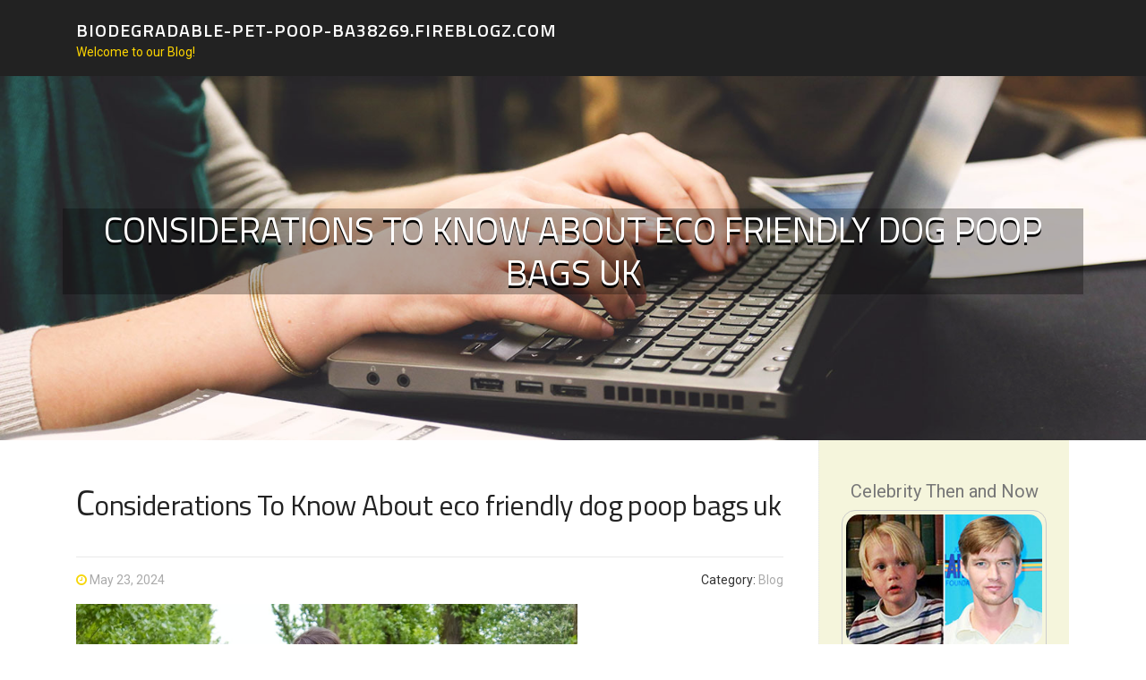

--- FILE ---
content_type: text/html; charset=UTF-8
request_url: https://biodegradable-pet-poop-ba38269.fireblogz.com/58493102/considerations-to-know-about-eco-friendly-dog-poop-bags-uk
body_size: 5086
content:
<!DOCTYPE html>
<html lang="en-US"><head>
<meta charset="UTF-8">
<meta name="viewport" content="width=device-width, initial-scale=1">
<title>Considerations To Know About eco friendly dog poop bags uk</title>

<script type="text/javascript" src="https://cdnjs.cloudflare.com/ajax/libs/jquery/3.3.1/jquery.min.js"></script>
<script type="text/javascript" src="https://media.fireblogz.com/blog/blog.js"></script>

<link rel="stylesheet" id="screenr-fonts-css" href="https://fonts.googleapis.com/css?family=Open%2BSans%3A400%2C300%2C300italic%2C400italic%2C600%2C600italic%2C700%2C700italic%7CMontserrat%3A400%2C700&amp;subset=latin%2Clatin-ext" type="text/css" media="all">
<link rel="stylesheet" href="https://cdnjs.cloudflare.com/ajax/libs/font-awesome/4.6.3/css/font-awesome.min.css">
<link rel="stylesheet" href="https://cdnjs.cloudflare.com/ajax/libs/twitter-bootstrap/4.0.0-alpha/css/bootstrap.min.css">
<link rel="stylesheet" id="screenr-style-css" href="https://media.fireblogz.com/blog/images/style.css" type="text/css" media="all">

<link href="https://media.fireblogz.com/favicon.ico" rel="shortcut icon" />

<link rel="canonical" href="https://biodegradable-pet-poop-ba38269.fireblogz.com/58493102/considerations-to-know-about-eco-friendly-dog-poop-bags-uk" />
<style type="text/css">@media (min-width: 1200px) {.container {max-width:1140px}}  </style>
</head>

<body class="single single-post postid-4 single-format-standard has-site-title has-site-tagline header-layout-fixed">
<div id="page" class="site"> <a class="skip-link screen-reader-text" href="#content">Skip to content</a>
  <header id="masthead" class="site-header" role="banner">
    <div class="container">
      <div class="site-branding">
        <p class="site-title"><a href="/" style="font-size: 14px;">biodegradable-pet-poop-ba38269.fireblogz.com</a></p>
        <p class="site-description">Welcome to our Blog!</p>
      </div>
     
    </div>
  </header>
  <section id="page-header-cover" class="section-slider swiper-slider fixed has-image">
    <div class="swiper-container swiper-container-horizontal" data-autoplay="0" style="top: 0px;">
      <div class="swiper-wrapper">
        <div class="swiper-slide slide-align-center activated swiper-slide-active" style="background-image: url('https://media.fireblogz.com/blog/images/img09.jpg'); ">
          <div class="swiper-slide-intro" style="opacity: 1;">
            <div class="swiper-intro-inner" style="padding-top: 13%; padding-bottom: 13%; margin-top: 0px;">
              <h2 class="swiper-slide-heading">Considerations To Know About eco friendly dog poop bags uk</h2>
            </div>
          </div>
          <div class="overlay" style="opacity: 0.45;"></div>
        </div>
      </div>
    </div>
  </section>
  <div id="content" class="site-content">
    <div id="content-inside" class="container right-sidebar">
<div id="primary" class="content-area">
<main id="main" class="site-main" role="main">
   
<article class="post type-post status-publish format-standard hentry category-uncategorized">
  <header class="entry-header">
    <h1 class="entry-title">
      Considerations To Know About eco friendly dog poop bags uk    </h1>
    <div class="entry-meta"> <span class="posted-on"><i aria-hidden="true" class="fa fa-clock-o"></i>
    <a href="#" rel="bookmark"><time class="entry-date published updated">May 23, 2024</time></a>
    </span><span class="meta-cate">Category: <a href="#">Blog</a></span> </div>
  </header>

  <div class="entry-content">
<img width="560" src="https://m.media-amazon.com/images/I/912k54jc+LL._AC_SL1500_.jpg" /><br><br>Payment Secure transaction We work flat out to safeguard your security and privateness. Our payment stability technique encrypts your information and facts through transmission. We don’t share your charge card details with 3rd-celebration sellers, and we don’t promote your information and facts to others. Learn more<br><br>With MIPPS, you'll be able to benefit from A selection of Advantages that will let you achieve your occupation objectives.<br><br>Totally free returns can be found with the shipping deal with you chose. You are able to return the merchandise for any purpose in new and unused problem: no shipping fees Learn more about totally free returns. Tips on how to return the item? Go for your orders and start the return<br><br>simply refers to decaying into components, for example h2o or methane, with time. Really much everything is biodegradable to a certain extent; the more pertinent phrase here is compostable<br><br> Capacity: Normal roll<br><br>Packaging Ships in product or service packaging Ships in products packaging This item is tested to certify it can ship securely in its original box or bag to prevent needless packaging.<br><br>The poop bags are sixty five% Accredited write-up-shopper recycled plastic as well as their wipes are plant based mostly as well! Entertaining reality Here are a few parks which have a Puppy Poop collector which diverts the waste from landfills and converts it into Vitality⚡️<br><br>Microsoft and DuckDuckGo have partnered to provide a research Remedy that provides related advertisements for you while defending your privateness. Should you click a Microsoft-provided advertisement, you will be redirected towards the advertiser’s landing web site by way of Microsoft Advertising’s platform.<br><br>Pet Waste Materials are generally made from plastic or paper supplies which can be recycled or composted soon after use. Several bags also incorporate additives that assist them stop working more rapidly when disposed of effectively.<br><br>Questioned what the most important route of publicity was for dogs <a href="https://petpoopbagsdispenser01222.techionblog.com/27325858/the-calming-dog-beds-for-large-dogs-diaries">click here</a> and people, he explained “microplastics are everywhere — in the air, during the drinking water, while in the food stuff, inside our apparel. We don’t specifically know what's the most probable route. But They may be everywhere.”<br><br>Purpose in the plan is environmental conservation and single use plastic reduction by transforming how in which polythene waste is conventionally collected and disposed off from the district.<br><br>Immediately after Placing in 30 several hours of research and tests, picking up Pet dog waste both equally authentic and simulated, and interviewing Specialist Puppy walkers and Puppy transporters, we think AmazonBasics Doggy Waste Bags are definitely the best Pet poop bags for most folks.<br><br>Landrigan agreed and noted that nations ended up at present in negotiations to indication a treaty that might suppress the usage of plastic and cap production.<br><br>The material in compostable Canine poop bags will degrade when composted, but only below distinct ailments.  </div>
  
  <footer class="entry-footer">
  <a href="https://remove.backlinks.live" target="_blank"><span class="meta-nav"></span>Report this page</a>
  </footer>
</article>

<div class="mfp-hide"><a href="https://martinrfls592580.fireblogz.com/70948986/exterior-french-drain-installation-near-me">1</a><a href="https://furniturestoresinmiami97192.fireblogz.com/70948985/cette-révolution-numérique-du-jeu-voyage-du-paysage-ensuite-certains-nouveauté-du-casino-selon-barre-en-2026">2</a><a href="https://woodyamlq404958.fireblogz.com/70948984/empowering-women-in-tech-women-who-build-2018">3</a><a href="https://heidiehml780985.fireblogz.com/70948983/the-ultimate-guide-to-puppy-instruction-at-home">4</a><a href="https://bestseoagency92570.fireblogz.com/70948982/wyprawa-życia-do-afryki-kilimandżaro-safari-i-zanzibar">5</a><a href="https://eeqa.fireblogz.com/70948981/benefit-led-focused-offline-grammar-checker-setup-designed-for-compliance-reviews">6</a><a href="https://k2liquidsprayamazon06829.fireblogz.com/70948980/herbal-incense-liquid-spray-buy-the-best-liquid-herbal-incense-online">7</a><a href="https://marvindixx436607.fireblogz.com/70948979/ignite-your-creativity-ai-video-creator-software">8</a><a href="https://tituskbqeu.fireblogz.com/70948978/exploring-sports-betting-communities-on-reddit-and-beyond">9</a><a href="https://aronnsur829467.fireblogz.com/70948977/experience-20-ร-บ-100-the-ultimate-beginner-s-guide">10</a><a href="https://deweymiyc366292.fireblogz.com/70948976/montreal-vaudreuil-dorion-s-top-seo-service-providers">11</a><a href="https://bestseoagency92570.fireblogz.com/70948975/observe-your-gig-function-smarter-and-receive-much-more-with-the-ideal-tools">12</a><a href="https://cami-n-gr-a-para-mudanzas70763.fireblogz.com/70948974/how-camión-grúa-para-traslados-de-maquinaria-can-save-you-time-stress-and-money">13</a><a href="https://martinrfls592580.fireblogz.com/70948973/exterior-french-drain-installation-near-me">14</a><a href="https://elliotsczy296307.fireblogz.com/70948972/exterior-french-drain-installation-near-me">15</a></div>

<div id="comments" class="comments-area">
  <div id="respond" class="comment-respond">
    <h3 id="reply-title" class="comment-reply-title">Leave a Reply <small><a rel="nofollow" id="cancel-comment-reply-link" href="#respond" style="display:none;">Cancel reply</a></small></h3>
    <form action="" method="post" id="commentform" class="comment-form" novalidate>
      <p class="comment-notes"><span id="email-notes">Your email address will not be published.</span> Required fields are marked <span class="required">*</span></p>
      <p class="comment-form-comment">
        <label for="comment">Comment</label>
        <textarea id="comment" name="comment" cols="45" rows="8" maxlength="65525" aria-required="true" required></textarea>
      </p>
      <p class="comment-form-author">
        <label for="author">Name <span class="required">*</span></label>
        <input id="author" name="author" type="text" value="" size="30" maxlength="245" aria-required="true" required="required">
      </p>
      <p class="comment-form-email">
        <label for="email">Email <span class="required">*</span></label>
        <input id="email" name="email" type="email" value="" size="30" maxlength="100" aria-describedby="email-notes" aria-required="true" required="required">
      </p>
      <p class="comment-form-url">
        <label for="url">Website</label>
        <input id="url" name="url" type="url" value="" size="30" maxlength="200">
      </p>
      <p class="form-submit">
        <input name="submit" type="submit" id="submit" class="submit" value="Post Comment">
        <input type="hidden" name="comment_post_ID" value="4" id="comment_post_ID">
        <input type="hidden" name="comment_parent" id="comment_parent" value="0">
      </p>
    </form>
  </div>
 
</div></main>
</div>

<div id="secondary" class="widget-area sidebar" role="complementary">
<section id="search-2" class="widget widget_search">
  <form role="search" method="get" class="search-form" action="">
    <label> <span class="screen-reader-text">Search for:</span>
      <input type="search" class="search-field" placeholder="Search …" value="" name="s">
    </label>
    <input type="submit" class="search-submit" value="Search">
  </form>
</section>
<section id="recent-posts-2" class="widget widget_recent_entries">
  <h2 class="widget-title">Links</h2>
  <ul>
    <li><a href="https://fireblogz.com/login">Log in</a></li>
    <li><a href="/">Homepage</a></li>
    <li><a href="https://fireblogz.com">Start page</a></li>
    <li><a href="https://fireblogz.com/signup">Start your own blog</a></li>
    <li><a href="https://fireblogz.com/signup">Start your own blog</a></li>
    <li><a href="https://remove.backlinks.live" target="_blank">Report this page</a></li>
  </ul>
</section>
<section id="recent-comments-2" class="widget widget_recent_comments">
  <h2 class="widget-title">Visitors</h2>
  <ul id="recentcomments">
    <li class="recentcomments">612 Visitors</li>
  </ul>
</section>
<section id="archives-2" class="widget widget_archive">
  <h2 class="widget-title">Archives</h2>
  <ul>
    <li><a href="/">2026</a></li>
  </ul>
</section>
<section id="categories-2" class="widget widget_categories">
  <h2 class="widget-title">Categories</h2>
  <ul>
    <li class="cat-item cat-item-1"><a href="#">Blog</a> </li>
  </ul>
</section>
<section id="meta-2" class="widget widget_meta">
  <h2 class="widget-title">Meta</h2>
  <ul>
    <li><a href="https://fireblogz.com/login">Log in</a></li>
    <li><a href="#">Entries <abbr title="Really Simple Syndication">RSS</abbr></a></li>
    <li><a href="#">Comments <abbr title="Really Simple Syndication">RSS</abbr></a></li>
    <li><a href="#">WordPress</a></li>
  </ul>
  <span style="width:100px; display:none; height:100px; "><a href="https://fireblogz.com/new-posts?1">1</a><a href="https://fireblogz.com/new-posts?2">2</a><a href="https://fireblogz.com/new-posts?3">3</a><a href="https://fireblogz.com/new-posts?4">4</a><a href="https://fireblogz.com/new-posts?5">5</a></span>
  <span style="display: none;"><a href="https://fireblogz.com/forum">forum</a></span>
</section>
</div>
      
    </div>
  </div>
  
<footer id="colophon" class="site-footer">
<div class=" site-info">
  <div class="container">
    <div class="site-copyright"> Copyright © 2026 <a href="https://fireblogz.com" rel="home">fireblogz.com</a>. All Rights Reserved. </div>
    <div class="theme-info"> <a href="https://fireblogz.com/contact" style="margin-right:50px;">Contact Us</a> Theme by FameThemes</div>
  </div>
</div>
</footer>
</div>

<script defer src="https://static.cloudflareinsights.com/beacon.min.js/vcd15cbe7772f49c399c6a5babf22c1241717689176015" integrity="sha512-ZpsOmlRQV6y907TI0dKBHq9Md29nnaEIPlkf84rnaERnq6zvWvPUqr2ft8M1aS28oN72PdrCzSjY4U6VaAw1EQ==" data-cf-beacon='{"version":"2024.11.0","token":"1a2b5c197b074f7080064c971c89d444","r":1,"server_timing":{"name":{"cfCacheStatus":true,"cfEdge":true,"cfExtPri":true,"cfL4":true,"cfOrigin":true,"cfSpeedBrain":true},"location_startswith":null}}' crossorigin="anonymous"></script>
</body>
</html>